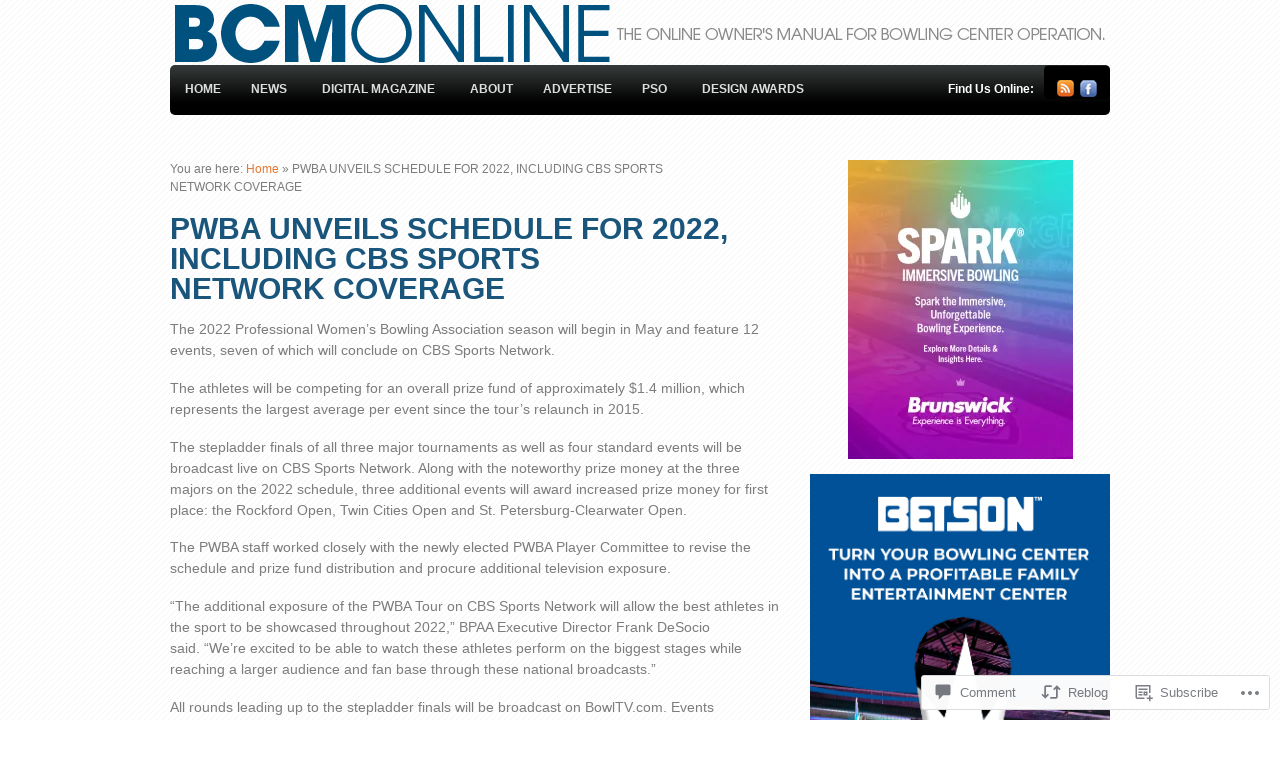

--- FILE ---
content_type: text/css
request_url: https://bcmmag.com/wp-content/themes/premium/bold-news/style.css?m=1404322994i&cssminify=yes
body_size: 7901
content:
body,html{height:100%}html,body,div,span,applet,object,iframe,h1,h2,h3,h4,h5,h6,p,blockquote,pre,a,acronym,address,big,cite,code,del,dfn,em,font,img,ins,kbd,q,s,samp,small,strike,strong,sub,sup,tt,var,b,u,i,center,dl,dt,dd,ol,ul,li,fieldset,form,label,legend,table,caption,tbody,tfoot,thead,tr,th,td{border:0;outline:0;font-size:100%;vertical-align:baseline;background:transparent;margin:0;padding:0}body{line-height:1}ol,ul{list-style:none}blockquote,q{quotes:none}blockquote:before,blockquote:after,q:before,q:after{content:none}:focus{outline:0}del{text-decoration:line-through}table{border-collapse:collapse;border-spacing:0}.fl{float:left}.fr{float:right}.ac{text-align:center}.ar{text-align:right}.col-full:after{content:".";display:block;height:0;clear:both;visibility:hidden}.fix{clear:both;height:1px;overflow:hidden;margin:-1px 0 0}html body * span.clear,html body * div.clear,html body * li.clear,html body * dd.clear{background:none;border:0;clear:both;display:block;float:none;font-size:0;list-style:none;overflow:hidden;visibility:hidden;width:0;height:0;margin:0;padding:0}body{font:12px/1.5em Arial,Helvetica,Sans-serif;color:#7D7D7D;background:url("images/bg.png") repeat scroll left top #fff}h1, h2, h3, h4, h5, h6{margin:0;font-family:'PT Sans',Arial,sans-serif;color:#1A557B;font-weight:bold;margin-bottom:0.5em;margin-top:0.5em}h1{font-size:2.5em;line-height:1.5em}h2{font-size:1.8em}h3{font-size:1.6em}h4{color:#363636;font-size:1.2em}h5{color:#7D7D7D;font-size:1em}h6{font-size:0.8em}p{margin:0}hr{background-color:#e6e6e6;border:0;height:1px;margin-bottom:20px}input, textarea{border-color:#E0E0E0;border-style:solid;border-width:3px 1px 1px 3px;padding:7px 0 7px 7px}a:link, a:visited{color:#E67933;text-decoration:none}a:hover{color:#7D7D7D;text-decoration:underline}h1 a:link, h1 a:visited, h2 a:link, h2 a:visited, h3 a:link, h3 a:visited,
h4 a:link, h4 a:visited, h5 a:link, h5 a:visited, h6 a:link, h6 a:visited{text-decoration:none}h1 a:hover, h2 a:hover, h3 a:hover, h4 a:hover, h5 a:hover, h6 a:hover{text-decoration:underline}#header-wrap{background:url("images/top-bg.png") repeat-x scroll left top transparent;padding:0;width:auto!important}#main{width:610px}#main.fullwidth{width:940px}#sidebar{width:300px}#sidebar .secondary{width:140px}.col-left{float:left}.col-right{float:right}.col-full{width:940px;margin:0 auto}#navigation{font:14px/14px Helvetica,Arial,sans-serif;padding-bottom:20px;-webkit-border-radius:5px 5px 5px 5px;-moz-border-radius:5px 5px 5px 5px;border-radius:5px 5px 5px 5px}#navigation ul.rss{background:url(images/ico-rss.png) no-repeat right 5px;padding:0 25px 0 0;margin-right:10px}#navigation ul.rss li{display:inline;padding:0;line-height:28px}#navigation ul.rss li a{color:#c63f00;text-decoration:none}#navigation ul.rss li a:hover{text-decoration:underline}.post-more a:hover, .post-meta a:hover, .post p.tags a:hover, .nav a:hover, .nav li.current_page_item a, .nav li.current-menu-ancestor a, .nav li.current-menu-item a{color:#E67933}#wrapper .nav li ul li.current_page_item a, #wrapper .nav li ul li.current-cat a{color:#000}.nav{z-index:99;margin:0;padding:0;list-style:none;line-height:1}.nav a{position:relative;color:#ddd;display:block;z-index:100;padding:5px 10px;line-height:18px;text-decoration:none}#wrapper .nav a:hover{color:#fff}.nav li{float:left;width:auto}.nav li a.sf-with-ul{padding-right:20px!important}.nav li ul a.sf-with-ul{padding-right:15px!important}.nav li ul{background:#FFF;position:absolute;left:-999em;width:200px;border:1px solid #dbdbdb;border-width:1px 1px 0;z-index:999}.nav li ul li{background:#eee;border-top:1px solid #fff;border-bottom:1px solid #dbdbdb}.nav li ul li a{padding:8px 10px;width:170px;color:#555;font-size:0.8em}.nav li ul li a.sf-with-ul{padding:5px 10px}#wrapper .nav li ul li a:hover,
#wrapper .nav li li.current_page_item ul li a,
#wrapper .nav li li.current_page_parent li a,
#wrapper .nav li li.current_page_ancestor li a,
#wrapper .nav li li.current-menu-ancestor li a,
#wrapper .nav li li.current-menu-item li a,
#wrapper .nav li li.current-cat li a,
#wrapper .nav li li.current-menu-item li a{background:#eaeaea;color:#000}.nav li ul ul{margin:-38px 0 0 200px}#cat-nav li ul ul{margin:-32px 0 0 200px}.nav li:hover,.nav li.hover{position:static}.nav li:hover ul ul, .nav li.sfhover ul ul,
.nav li:hover ul ul ul, .nav li.sfhover ul ul ul,
.nav li:hover ul ul ul ul, .nav li.sfhover ul ul ul ul{left:-999em}.nav li:hover ul, .nav li.sfhover ul,
.nav li li:hover ul, .nav li li.sfhover ul,
.nav li li li:hover ul, .nav li li li.sfhover ul,
.nav li li li li:hover ul, .nav li li li li.sfhover ul{left:auto}.nav .sf-sub-indicator{background:url("images/arrow-superfish.png") no-repeat scroll 0 0 transparent;display:block;height:10px;overflow:hidden;position:absolute;right:0.3em;text-indent:-999em;top:1.1em;width:10px}.nav li ul .sf-sub-indicator{background:url(images/arrow-superfish-right.png) no-repeat}#page-nav{background:#000000 url('images/nav-bg.png') repeat-x scroll left top;-webkit-border-radius:5px 5px 0 0;-moz-border-radius:5px 5px 0 0;border-radius:5px 5px 0 0}#page-nav .nav{margin-top:6px}#navigation.single-menu #page-nav{-webkit-border-radius:5px;-moz-border-radius:5px;border-radius:5px}#page-nav a{font:bold 12px/1em Arial,sans-serif;padding:12px 15px;text-transform:uppercase}#page-nav #icons a{padding:0}#icons h3{color:#fff;float:left;font:bold 12px/37px Arial,sans-serif;margin-right:10px}#icons ul{background:url(images/icon-bg.png) repeat-x scroll left top transparent;float:right;padding:5px 10px 0 10px;-webkit-border-radius:5px 5px 5px 5px;-moz-border-radius:5px 5px 5px 5px;border-radius:5px 5px 5px 5px}#icons ul li{float:left}#icons img{margin:10px 3px 0}#cat-nav{background:#333333 url('images/bg-catnav.png') repeat-x scroll left bottom;position:relative;-webkit-border-radius:0 0 5px 5px;-moz-border-radius:0 0 5px 5px;border-radius:0 0 5px 5px}#cat-nav.nav li ul{width:200px}#cat-nav a{font:bold 12px/1em Arial,sans-serif;padding:9px 14px}#cat-nav.nav li ul li a{width:171px}#header{padding:30px 0 25px;clear:both;position:relative}#logo{float:left;margin-top:10px}#logo h1{margin:0}#logo .site-title, #logo .site-description{font-family:Georgia,serif;color:#000}#logo .site-title a{color:#222;font-size:40px;line-height:40px;text-transform:none;font-weight:normal;text-decoration:none}#logo .site-title a:hover{text-decoration:underline}#logo .site-description{color:#666;font:italic 14px Georgia,serif;display:block}#topad{float:right}#content{padding:25px 0 40px}#striped{background:url("images/bg-scanlines.png") repeat scroll 0 0 transparent;padding:11px 13px}#plate, p.plate{background:url("images/bg.png") repeat scroll left top #FFFFFF;border:1px solid #E6E6E6;padding:14px 16px}#sidebar .secondary{float:left;margin-right:20px}#sidebar .secondary.last{margin:0}#footer{background:none repeat scroll 0 0 #1D1C1A;border-top:1px solid #D9D9D9;color:#FFFFFF;font-size:12px;padding:20px 0 40px}#footer .inner{margin:0 auto;width:940px}#footer p{float:left;margin:0}#footer #credit img{vertical-align:middle}#footer #credit span{display:none}#sliderWrap{background:url("images/slider-bg.png") repeat-x scroll left top #080808;min-height:208px;padding:20px 30px;position:relative;-webkit-border-radius:5px 5px 5px 5px;-moz-border-radius:5px 5px 5px 5px;border-radius:5px 5px 5px 5px}body.home #sliderWrap{min-height:260px}.single #sliderWrap{margin-bottom:25px}#sliderWrap .title{background:url("images/slider-scanlines.png") repeat scroll right center transparent;color:#FFFFFF;font:bold 22px/24px 'PT Sans',Arial,sans-serif;margin:0 0 15px;position:relative;text-transform:uppercase}#sliderWrap .title span{background:url("images/slider-bg.png") repeat-x scroll 0 -21px #353737;padding-right:10px}.slider{position:absolute;z-index:5;height:220px}#slides{width:880px!important}#slides:first-child .slide{display:none}#sliderWrap .slides ul{margin:0px;padding:0px;list-style:none;float:left}.slides ul li.slide{margin:0;float:left;position:relative;width:255px!important;height:240px!important}#sliderWrap .slides ul li.slide.hover{z-index:5}#sliderWrap .slides ul li.slide .content{-ms-interpolation-mode:bicubic;position:absolute;left:10px;top:5px;width:234px;height:210px}#sliderWrap .slides ul li.slide.hover .content{background:url("images/slider-content-bg.png") repeat-x scroll 0 0 #111111;border:1px solid #000;margin:0;padding:4px 8px;position:absolute;left:1px;top:0;width:234px;height:auto;z-index:20;-webkit-border-radius:5px 5px 5px 5px;-moz-border-radius:5px 5px 5px 5px;border-radius:5px 5px 5px 5px}#sliderWrap .slides ul li.slide img{background:url("images/slider-img-bg.png") repeat-x scroll left top #292929;border:1px solid #000000;padding:8px;-webkit-border-radius:5px 5px 5px 5px;-moz-border-radius:5px 5px 5px 5px;border-radius:5px 5px 5px 5px}#sliderWrap .slides ul li.slide .content h3{margin:0;font-size:20px;padding:10px 4px 3px}#sliderWrap .slides ul li.slide .content h3 a{color:#fff;font:bold 17px/1em 'PT Sans',Arial,sans-serif}#sliderWrap .slides ul li.slide .content p{line-height:18px;margin-bottom:0.5em;padding:3px 10px 10px;color:#707070;font-size:11px}#sliderWrap .slider a.previous{background:url("images/previous.png") repeat scroll left center transparent;height:51px;left:-60px;position:absolute;text-indent:-9999em;top:35%;width:51px;z-index:9999}#sliderWrap .slider a.next{background:url("images/next.png") repeat scroll left center transparent;height:51px;position:absolute;right:-60px;text-indent:-9999em;top:35%;width:51px;z-index:9999}#sliderWrap .slider a.previous:hover, #sliderWrap .slider a.next:hover{opacity:0.9}#sliderWrap .post-meta{padding:15px 4px}body.home #sliderWrap .post-date{font-size:11px}body.home #sliderWrap .post-author{font-size:11px}#sliderWrap .button{border:medium none;display:none;font-size:12px;font-weight:bold;margin:1px 0 8px 5px;padding:4px 6px;text-align:center;text-decoration:none;-webkit-border-radius:5px 5px 5px 5px;-moz-border-radius:5px 5px 5px 5px;border-radius:5px 5px 5px 5px;background:#F28E2E;-webkit-box-shadow:none;-moz-box-shadow:none;box-shadow:none}#sliderWrap .button a:link, #sliderWrap .button a:visited{color:#000000}#sliderWrap .slides ul li.slide.hover .content .button{display:inline-block}#breadcrumb{margin-bottom:1.5em}.archive_header{display:block;float:left;width:100%;margin:0 0 30px;padding:0 0 10px;font:bold 1.8em/1.2em 'PT Sans',Arial,sans-serif;color:#1A557B;border-bottom:1px dotted #C9C4C4;text-transform:uppercase}.archive_header .catrss a{font-size:14px;text-decoration:none;line-height:28px}.blog-title{background:url("images/bg-scanlines.png") repeat scroll 0 0 transparent;color:#555555;height:20px;line-height:1.1em;margin:0 0 20px;position:relative;text-transform:uppercase;padding:5px}.hentry{clear:both}.post{margin:0}.home .post, .page-template-template-blog-php .post, .archive .post{border-bottom:1px dotted #C9C4C4;margin:0 0 25px}.post .title{font:bold 'PT Sans',Arial,sans-serif;position:relative;text-transform:uppercase;line-height:1em;word-wrap:break-word;overflow:hidden}.post .title a:link, .post .title a:visited{color:#1A557B}.post-meta{margin:5px 0;font:1em/1.5em sans-serif;color:#999}.post-date{color:#aaa;line-height:1.5em}.post-author{color:#282727}.post-meta .post-author a:link, .post-meta .post-author a:visited, .post-meta .post-author a:hover{color:#7D7D7D;text-decoration:none}.post-more{clear:both;color:#999999;font-weight:bold;margin:0 0 20px;text-transform:uppercase}.post p.tags{color:#999;background:url(images/ico-tag.gif) no-repeat left 3px;padding-left:25px;width:100%;clear:both;margin-bottom:20px}.post-meta a:link, .post-meta a:visited, .post-more a:link, .post-more a:visited, .post p.tags a:link, .post p.tags a:visited{text-decoration:underline}.post-more a:hover, .post-meta a:hover, .post p.tags a:hover{text-decoration:underline}#main.magazine .post{float:left;width:48%}#main.magazine .post.last{float:right}.post-edit-link{clear:both;display:block}body.single .post-edit-link{margin:10px 0}.entry, .entry p{font:14px/1.5em Helvetica,Arial,sans-serif}.entry h1, .entry h2, .entry h3, .entry h4, .entry h5, .entry h6{margin:0 0 0.5em;line-height:1.5em}.entry p{margin-bottom:1.2em}.entry blockquote{background:url(images/blockquote.png) no-repeat 0 12px;padding:10px 20px 10px 50px;color:#444}.entry blockquote p{font-style:italic}.entry ul, .comment-entry ul{margin-bottom:1.5em;padding:0 0 0 30px}.entry ul ul, .comment-entry ul ul{margin:0}.entry ul li, .comment-entry ul li{list-style-type:disc}.entry ul ul li, .comment-entry ul ul li{list-style-type:circle}.entry ol, .comment-entry ol{margin-bottom:1.5em;padding:0 0 0 30px}.entry ol ol, .comment-entry ol ol{margin:0}.entry  ol li, .comment-entry ol li{list-style-type:decimal}.entry  ol li ol li, .comment-entry ol li ol li{list-style-type:lower-latin}dl{margin-bottom:10px}dl dt{font-weight:bold}dl dd{margin-bottom:10px}.entry img, img.thumbnail{padding:5px;border:1px solid #E6E6E6;background:#FFF;-webkit-border-radius:5px 5px 5px 5px;-moz-border-radius:5px 5px 5px 5px;border-radius:5px 5px 5px 5px}img.wp-smiley{padding:0;border:none}.alignleft{float:left;height:auto;margin:0px 20px 10px 0}.alignright{float:right;height:auto;margin:0px 0 10px 20px}.aligncenter{text-align:center;margin-bottom:15px}img.aligncenter{margin-left:auto;margin-right:auto;display:block}.entry .wp-caption{background:none repeat scroll 0 0 #FFFFFF;border:1px solid #E6E6E6;padding:1px;text-align:center;-webkit-border-radius:5px 5px 5px 5px;-moz-border-radius:5px 5px 5px 5px;border-radius:5px 5px 5px 5px}.entry .wp-caption img{margin:0;padding:4px 0;background:none;border:0}.entry .wp-caption-text{margin:0;padding:0;font:0.9em/1.5em sans-serif;text-align:center}.entry .wp-caption.aligncenter{margin:0 auto 15px}.nav-entries, .wp-pagenavi{padding:10px 15px}.nav-entries a{display:block;color:#E67933;text-decoration:none}.nav-entries a:hover{text-decoration:underline}.wp-pagenavi{margin:0!important;text-align:center!important}.wp-pagenavi a:link,
#wrapper .wp-pagenavi a:visited{display:inline!important;text-decoration:none!important;background:#EEEEEE;color:#666;padding:3px 7px;border:1px solid #DDDDDD}.wp-pagenavi .current,
.wp-pagenavi .on,
#wrapper .wp-pagenavi a:hover{padding:3px 7px;background:#ddd;border:1px solid #bbb}#wrapper .wp-pagenavi span.extend, #wrapper .wp-pagenavi span.pages{background:none;border:none;color:#666}.nav-entries, .wp-pagenavi, #post-entries{background:url('images/bg-scanlines.png') repeat scroll left center transparent;font:bold 12px Helvetica,Arial,sans-serif;padding:13px 15px 10px;text-transform:uppercase}#post-entries .nav-prev, #post-entries .nav-next{width:50%}#post-entries .nav-next{text-align:right}#post-entries a{word-wrap:break-word}.woo-pagination{margin:0;text-align:center}.woo-pagination a:link,
.woo-pagination a:visited{display:inline;text-decoration:none;color:#666;padding:3px 7px;border:1px solid #DDDDDD}.woo-pagination span.extend, .woo-pagination .page-numbers{border:none;color:#666}.woo-pagination a:link, .woo-pagination a:visited, .woo-pagination a:active, .woo-pagination span.current{border-radius:4px;-moz-border-radius:4px;-webkit-border-radius:4px}.woo-pagination a:link, .woo-pagination a:visited, .woo-pagination a:active{border:1px solid #dedede;background:#EBEBEB;background:-moz-linear-gradient(100% 100% 90deg,#f5f5f5,#fff);background:-webkit-gradient(linear,0% 0%,0% 100%,from(#fff),to(#f5f5f5))}.woo-pagination .current, .woo-pagination a:hover{padding:3px 7px;background:#EEEEEE;border:1px solid #bbb}#post-author{background:#fafafa;padding:15px;border:1px solid #e6e6e6;border-width:1px 0 1px;clear:both}#post-author h4{margin-bottom:5px}#post-author .profile-image{float:left;margin:0 15px 5px 0;padding:5px;border:1px solid #e6e6e6;background:#F8F8F8;background:rgba(255,255,255,0.7)}#sliderWrap #post-author{background:none repeat scroll 0 0 transparent;border:medium none;float:left;padding:15px 15px 15px 0;width:70%}#sliderWrap h3{color:#FFFFFF;margin:0 0 10px;text-transform:uppercase}#sliderWrap #post-author .profile-image{background:url("images/slider-img-bg.png") repeat-x scroll left top #292929;border:1px solid #000000;-webkit-border-radius:5px 5px 5px 5px;-moz-border-radius:5px 5px 5px 5px;border-radius:5px 5px 5px 5px}div.post-meta{float:left;margin:0;padding:15px 5px 15px 25px;width:24%}div.share{float:left;padding:15px 0;width:32%}#sliderWrap #icons{float:left}#sliderWrap #icons ul{background:none repeat scroll 0 0 transparent;float:left;padding:0}span.small{color:#7d7d7d}.entry table, .comment-entry table{width:100%;border:1px solid #e6e6e6;margin-bottom:1.2em}.entry table tr.alt-table-row, .comment-entry table tr.alt-table-row{background:#f9f9f9}.entry table th, .comment-entry table th{padding:6px 0 3px 0;background:#EEEEEE;border:1px solid #e6e6e6;text-shadow:1px 1px 0 #fff;box-shadow:inset 0 0 1px #fff;-moz-box-shadow:inset 0 0 1px #fff;-webkit-box-shadow:inset 0 0 1px #fff}.entry table td, .comment-entry table td{padding:6px 0 3px 10px;border:1px solid #e6e6e6}.post.post-password-required input{display:inline-block;padding:5px 10px 6px;text-decoration:none;border:none;position:relative;cursor:pointer;font-weight:bold;top:-1px}.post.post-password-required input:hover{text-decoration:none}.post.post-password-required input:active{top:0px}.post.post-password-required label{display:inline;padding-top:1px}#wrapper .post.post-password-required label input{font-family:Verdana,Geneva,sans-serif;background:#FFFFFF;cursor:default;display:inline-block;padding:6px 10px 7px;color:#333333;text-decoration:none;border:1px solid #999999;position:relative;cursor:text;font-weight:normal;top:-1px;text-align:left;-webkit-border-radius:3px;-moz-border-radius:3px;border-radius:3px}#wrapper .post.post-password-required label input:hover{background:#FFFFFF;color:#333333}.post.post-password-required label input:active{top:-1px;background:#FFFFFF;-webkit-box-shadow:none;-moz-box-shadow:none;box-shadow:none}.post.post-password-required label input:focus{border:1px solid #666666}.post.post-password-required form br{display:none}.widget{margin-bottom:1.8em;clear:both;width:100%}.widget h3{background:url('images/bg-scanlines.png') repeat scroll 140px 0 transparent;color:#555555;font:bold 18px/18px 'PT Sans',Arial,sans-serif;min-height:20px;margin:0 0 15px;padding:4px 0 0 4px;text-transform:uppercase}.widget p{margin-bottom:1em}.widget img{max-width:100%;height:auto}.widget ul{clear:both;list-style-type:none;padding-left:10px}.widget ul li{margin:11px 0}.widget ul li a{background:none repeat scroll 0 0 #DCDBDB;line-height:22px;padding:5px 7px;text-decoration:none}.widget ul li a:hover{text-decoration:underline}.widget ul ul{padding:0 0 0 15px;border-top:none}.widget_recent_comments li, #twitter li{padding:6px 0;line-height:18px;border-bottom:1px dotted #C9C4C4}.widget_recent_comments li a, #twitter a{display:inline;padding:0;line-height:18px!important;background:none!important;border:none!important}#footer-widgets{background:url("images/footer-widgets-bg.png") repeat-x scroll left top transparent;padding:30px 0}#footer-widgets h3{background:none repeat scroll 0 0 transparent}#footer-widgets .block{padding:20px 0 0 20px;width:210px;float:left}#footer-widgets.col-1 .block{width:100%}#footer-widgets.col-2 .block{width:45%}#footer-widgets.col-3 .block{width:31%}#footer-widgets.col-4 .block{width:22%}.widget input.s{float:left;width:60%;padding:7px 0 7px 7px;margin-right:5px;border-color:#ccc #efefef #efefef #ccc;border-width:1px;border-style:solid}#wrapper .searchform #submit{padding:10px 7px;cursor:pointer}#footer-widgets .widget input.s{width:44%}.widget .screen-reader-text{display:none}.search-widget{width:300px;float:right}.searchform input.s{background:url("images/ico-search.png") no-repeat scroll 8px center #FFFFFF;border-color:#E0E0E0;border-left:3px solid #E0E0E0;border-style:solid;border-width:3px 1px 1px 3px;color:#777777;font-weight:bold;height:33px;padding:0 10px 0 30px;width:168px}.search_main{background:url("images/bg-scanlines.png") repeat scroll 0 0 transparent;padding:5px 0 5px 10px}#wrapper .widget.widget_woo_search .button{border:medium none;color:#000000;display:inline-block;font-size:12px;font-weight:bold;height:34px;margin:1px 0 0 5px;padding:4px 6px;text-align:center;text-decoration:none;-webkit-border-radius:5px 5px 5px 5px;-moz-border-radius:5px 5px 5px 5px;border-radius:5px 5px 5px 5px;-webkit-box-shadow:none;-moz-box-shadow:none;box-shadow:none}.widget_woo_flickr h3 span, .widget_flickr h3 span{color:#0061D8}.widget_woo_flickr h3 span span, .widget_flickr h3 span span{color:#FF1183}.widget_woo_flickr .flickr_badge_image, .widget_flickr .flickr_badge_image{float:left;margin:3px}.widget_woo_flickr .wrap, .widget_flickr .wrap{position:relative;margin-bottom:20px;padding:0}.widget_woo_flickr a img, .widget_flickr a img{background:none repeat scroll 0 0 #FFFFFF;border:1px solid #E6E6E6;padding:5px;-webkit-border-radius:5px 5px 5px 5px;-moz-border-radius:5px 5px 5px 5px;border-radius:5px 5px 5px 5px}.widget_woo_flickr a:hover img, .widget_flickr a:hover img{border:#A8AA99 1px solid}.widget_lifestream ul li{border-bottom:1px solid #e0e6e6}.widget_lifestream ul li a{border:none;background:none!important}.widget_lifestream ul .lifestream_meta{color:inherit}#wp-calendar{width:95%;margin-bottom:15px;clear:both;padding:0}#wp-calendar caption{padding:10px}#wp-calendar th,#wp-calendar td{text-align:center;background:#E7E7E7;color:#9E9E9E;padding:5px}#wp-calendar td{background:transparent}#wp-calendar td,table#wp-calendar th{padding:3px 0}.widget_woo_blogauthorinfo .avatar{background:none repeat scroll 0 0 #FFFFFF;border:1px solid #E6E6E6;padding:5px;-webkit-border-radius:5px 5px 5px 5px;-moz-border-radius:5px 5px 5px 5px;border-radius:5px 5px 5px 5px}.widget_woo_blogauthorinfo .left{float:left;margin:0 10px 5px 0}.widget_woo_blogauthorinfo .right{float:right;margin:0 0 5px 10px}.widget_twitter{background:url('images/bg-scanlines.png') repeat scroll 0 0 transparent;padding:12px 10px}.widget_twitter ul{background:none repeat scroll 0 0 #FFFFFF;border:1px solid #E6E6E6;padding:0 24px 6px}.widget_twitter ul li{border-bottom:1px dotted #C9C4C4;padding:10px 0px;list-style:none}.widget_twitter ul li a{background:none repeat scroll 0 0 transparent;padding:0}.widget_twitter ul li .time{color:#535353}.widget_twitter p{padding-top:10px}.widget_twitter ul li .content{font-size:16px;font-family:Georgia,serif}.widget.widget_twitter h3{border-bottom:none;padding:2px 0 1px 4px;margin:0 0 15px}.widget_twitter h3.tlogo{height:24px}.widget_twitter ul.tweets{margin-bottom:10px}#tabs{background:url(images/bg-scanlines.png) repeat top left;height:auto;display:block;padding:12px 10px;margin-bottom:30px}#tabs ul.wooTabs{float:left;padding:0;width:100%}#tabs ul.wooTabs li{float:left;display:inline;color:#ffffff;margin:0px;cursor:pointer}#tabs ul.wooTabs li a.selected, #tabs ul.wooTabs li a:hover{background:#E6E6E6;text-decoration:none}#tabs ul.wooTabs li a{background:none;color:#413E3E;display:block;float:left;margin:0 2px 0 0;padding:8px 6px;text-transform:uppercase;font:bold 11px/16px sans-serif}#tabs ul.wooTabs li a.selected, #tabs ul.wooTabs li a:hover{border-top-right-radius:3px;border-top-left-radius:3px;-moz-border-radius-topright:3px;-moz-border-radius-topleft:3px;-webkit-border-top-right-radius:3px;-webkit-border-top-left-radius:3px}#tabs .inside{background:#fff;border:1px solid #E6E6E6;padding:5px}#tabs .inside li{background:#fff}#tabs #tab-tags{padding:10px}#tabs .inside ul{margin:0}#tabs .inside li{border:1px dotted #E6E6E6;border-width:0 0px 1px 0px;padding:10px}#tabs .inside li a{background:none;color:#555;font:bold 12px/18px sans-serif}#tabs .inside li span.meta{display:block;font:11px/20px sans-serif;text-transform:uppercase;color:#777}#tabs .inside li img.avatar, #tabs .inside li img.thumbnail, #tabs li img.attachment-woo-tabs{border:1px solid #ddd;padding:2px;background-color:#ffffff;float:left;margin:0 8px 0 0}#comments{clear:both;position:relative;margin:40px 0 0;padding:40px 0 0 0;border-top:1px dotted #C9C4C4}#comments h3{color:#1A557B;font-family:'PT Sans',Arial,sans-serif;font-weight:bold;text-transform:uppercase;margin-bottom:20px}#comments .comment.thread-even{border-bottom:1px dotted #C9C4C4}#comments .comment.thread-odd{border-bottom:1px dotted #C9C4C4}#comments .comment.bypostauthor{background:#fef6d2;border-bottom:1px solid #efe3ae}#comments .comment{width:100%;list-style-type:none}#comments .comment .comment-container{position:relative;padding:20px}#comments .comment-head{margin:0 0 15px 0}#comments .avatar{float:left;margin:0 15px 10px 0}#comments .avatar img{background:none repeat scroll 0 0 #FFFFFF;border:1px solid #E6E6E6;padding:5px;-webkit-border-radius:5px 5px 5px 5px;-moz-border-radius:5px 5px 5px 5px;border-radius:5px 5px 5px 5px}#comments .comment-head .name{color:#5A5A5A;margin:0;font-weight:bold;font-size:12px}#comments .comment-head .date, #comments .comment-head .edit, #comments .comment-head .perma{font-size:11px}#comments .comment-entry p{margin:0 0 10px 0}#comments .reply{padding-top:10px}#comments .reply a{font:bold 11px/18px sans-serif;color:#1A557B;background:none;border:none;text-shadow:none}#comments .reply a:hover{background-color:#e6e6e6}#comments .reply .date{color:#acacac}.nocomments{margin:10px 0}#comments ul.children{margin:10px 0 0 25px;padding:0}#comments ul.children li{border-top:1px dotted #C9C4C4}#comments #cancel-comment-reply-link{margin:10px 0;font-size:12px}#comments .navigation a{display:block;margin:15px 0 0 0;text-decoration:none}#comments h3#pings{margin-top:25px}#comments .pingbacks li.pingback{margin:10px 0}#comments .pingbacks li.pingback .reply{display:none}#respond{margin:40px 0 0}#respond #reply-title{color:#1A557B;font-family:'PT Sans',Arial,sans-serif;font-weight:bold;text-transform:uppercase}#respond #reply-title small{float:right}#respond .left{float:left;width:200px;margin-right:15px}#respond .right{float:left;width:380px}#respond label{color:#5A5A5A;font-size:12px;font-weight:bold}#commentform{background:url(images/bg-scanlines.png) repeat scroll 0 0 transparent;clear:both;margin:15px 0 0 0;padding:15px}#commentform label{position:relative;display:inline;vertical-align:top;display:inline-block;margin-top:5px}#commentform input.txt, #commentform textarea{font:14px/14px Arial,Helvetica,sans-serif;border-color:#E0E0E0;border-width:3px 1px 1px 3px;border-style:solid}#commentform input.txt{color:#666;background:#fcfcfc;width:170px;margin:0 5px 10px 0;padding:5px 7px}#commentform textarea{color:#666;background:#fcfcfc;width:95%!important;padding:5px 7px}#respond #commentform #submit{margin:15px 0 0 0;cursor:pointer}h3#pings{margin:25px 0 10px 0}.pinglist li{margin:0 0 0 20px;list-style-type:decimal}.pinglist li .author{font-weight:bold;font-size:15px}.pinglist li .date{font-size:11px}.pinglist li .pingcontent{display:block;margin:10px 0}#wrapper a.button, #wrapper a.comment-reply-link, #wrapper #commentform #submit, #wrapper #contact-page .submit, #wrapper .searchform #submit, #wrapper .post.post-password-required input,
#wrapper .widget_blog_subscription form#subscribe-blog p input[type="submit"],
#wrapper input.pushbutton-wide{border:none;color:#000000;display:inline-block;font-size:12px;font-weight:bold;margin:1px 0 0 5px;padding:4px 6px;text-align:center;text-decoration:none;-webkit-border-radius:5px 5px 5px 5px;-moz-border-radius:5px 5px 5px 5px;border-radius:5px 5px 5px 5px;background:#F28E2E;-webkit-box-shadow:none;-moz-box-shadow:none;box-shadow:none}a.button.large{padding:6px 16px}a.button.small, a.comment-reply-link{padding:0px 10px}a.button:hover,
a.button.hover,
a.button.active,
a.comment-reply-link:hover,
#commentform #submit:hover,
#contact-page .submit:hover,
.post.post-password-required input:hover,
.widget_blog_subscription form#subscribe-blog p input[type="submit"]:hover,
input.pushbutton-wide:hover{cursor:pointer;text-decoration:none!important;background:#F28E2E}a.button:active,
a.button.active,
.post.post-password-required input:active,
.widget_blog_subscription form#subscribe-blog p input[type="submit"]:active,
input.pushbutton-wide:active{border-color:#20559a;-webkit-box-shadow:inset 0 0 7px hsla(0,0%,0%,.3),0 1px 0 hsla(0,100%,100%,1);-moz-box-shadow:inset 0 0 7px hsla(0,0%,0%,.3),0 1px 0 hsla(0,100%,100%,1);box-shadow:inset 0 0 7px hsla(0,0%,0%,.3),0 1px 0 hsla(0,100%,100%,1)}a.button.inactive{border:1px solid #d5d5d5;border-bottom-color:#e6e2e2;color:#aeaeae;text-shadow:0 1px 0 white;background:#e8e8e8;background:-webkit-gradient(linear,left top,left bottom,color-stop(.2,#f3f3f3),color-stop(1,#e6e6e6));background:-moz-linear-gradient(center top,#f3f3f3 20%,#e6e6e6 100%);-webkit-box-shadow:inset 0 1px 0 hsla(0,100%,100%,.5),inset 0 0 2px hsla(0,100%,100%,.1),0 1px 0 hsla(0,100%,100%,.7);-moz-box-shadow:inset 0 1px 0 hsla(0,100%,100%,.5),inset 0 0 2px hsla(0,100%,100%,.1),0 1px 0 hsla(0,100%,100%,.7);box-shadow:inset 0 1px 0 hsla(0,100%,100%,.5),inset 0 0 2px hsla(0,100%,100%,.1),0 1px 0 hsla(0,100%,100%,.7)}#contact-page .screenReader{left:-9999px;position:absolute;top:-9999px}#contact-page ol.forms{float:left;list-style:none;width:100%;margin:10px 0 0}#contact-page ol.forms li{clear:both;float:left;margin-bottom:18px;position:relative;width:100%}#contact-page ol.forms label{cursor:pointer;display:block;float:left;font-weight:700;padding-right:20px;width:100px}#contact-page ol.forms input.txt{width:214px}#contact-page ol.forms input#sendCopy{border:none}#contact-page ol.forms textarea{height:300px;width:400px}#contact-page ol.forms li .error{font-size:12px;display:block;margin-left:120px;color:red}#contact-page ol.forms li.textarea .error{display:block;margin-left:120px}#contact-page ol.forms li.screenReader{margin-bottom:0}#contact-page ol.forms li.buttons .submit{margin:15px 0 0 120px;cursor:pointer}#contact-page ol.forms li.inline input{width:auto;margin-left:120px}#contact-page ol.forms li.inline label{display:inline;float:none;width:auto}#archives{padding:10px 0 0}#archives a{font-style:italic}h3.archive_year{font:bold 20px sans-serif;color:#555;margin-top:0}#archives .archives_list{border-left:4px solid #ccc;list-style:none;list-style-image:none;list-style-position:outside;list-style-type:none;margin:0 0 15px 15px}#archives .archives_list li{clear:left;padding-left:24px;font-size:12px;font-style:normal;list-style:none;margin-bottom:10px}#archives .archives_list .date{color:#808080;width:100px;font-style:italic;display:inline-block;vertical-align:top}#archives .archives_list .linked{width:270px;display:inline-block;vertical-align:top}#archives .archives_list .comments{width:150px;display:inline-block;vertical-align:top}#archives .archives_list .comments a{color:#808080;font-size:12px;font-style:italic;text-decoration:underline;padding-left:13px}#archives .archives_list .comments a:hover{text-decoration:none}.ie6 .nav .sf-sub-indicator{display:none}.ie6 .nav li a:hover{text-decoration:none}.ie6 .nav li a.sf-with-ul{padding-right:10px}.ie6 #wrapper .button, .ie6 #wrapper .button:visited{margin:0;color:#555;font-weight:normal}#wrapper .reply a{color:#555}.ie7 .nav li a{_height:0;zoom:1}.ie7 .button, .ie7 .button:visited{padding:7px 6px;margin:0}.ie8 .button, .ie8 .button:visited{padding:10px 15px;margin:0}sub{font-size:smaller;vertical-align:sub}sup{font-size:smaller;vertical-align:super}pre{background:#F0F0F0;border:1px dashed #DDDDDD;font-size:12px;padding:10px;margin-bottom:20px}.entry img, .wp-caption{max-width:100%;height:auto}embed, iframe, object{max-width:100%}img#wpstats{display:none}.sticky{background:#F2F2F2;padding:10px}#main.magazine .sticky{width:100%}div.page-link{margin:10px 0 10px}span.image-sizes{display:block;margin-top:25px;margin-bottom:20px}span.sep{margin:0px}.image-meta{color:#959595;display:block;margin-bottom:15px;font-family:'Lucida Grande',Helvetica,Arial,sans-serif;font-size:11px}.image-meta strong.image-meta-title{display:block;margin-bottom:10px}.image-meta ul strong{display:block;float:left;width:150px}.widget_recent_comments table{margin:15px}.widget_recent_comments td.recentcommentsavatartop, .widget_recent_comments td.recentcommentsavatarend{padding-bottom:15px}.widget_recent_comments td.recentcommentstexttop, .widget_recent_comments td.recentcommentstextend{vertical-align:top}.widget_flickr table#flickr_badge_uber_wrapper{width:100%}.widget_flickr table#flickr_badge_wrapper{width:100%;border:0px}#flickr_badge_wrapper{background-color:transparent!important}.widget_flickr table#flickr_badge_wrapper a{color:#E67933;text-decoration:none;display:block;float:left;margin-right:5px;margin-bottom:5px}.widget_flickr table#flickr_badge_wrapper a img{opacity:0.9;-moz-opacity:0.9;-webkit-opacity:0.9;margin-right:0px!important}.widget_flickr table#flickr_badge_wrapper a:hover img, .widget_flickr table#flickr_badge_wrapper a:active img{opacity:1;-moz-opacity:1;-webkit-opacity:1}.widget_flickr table#flickr_badge_wrapper a:last-child{display:block;clear:both;background:none;border:0px}.widget_flickr table#flickr_badge_wrapper br{display:none;clear:none}.widget_blog_subscription form#subscribe-blog p input[type="submit"]:active{top:1px}.widget h3 a{color:#555555}.widget_authors{float:left;clear:left}.widget_authors ul{float:left;clear:both}.widget_authors li{display:block;clear:both;float:left}.widget_authors a{display:block;float:left}.widget_authors img{float:left;margin-bottom:10px;margin-right:10px}.widget_authors strong{float:left}.widget_author_grid{float:left}.widget_author_grid a{display:block}.widget_author_grid ul{float:left}.widget_author_grid ul li{float:left;margin:0px}.sharing{margin-bottom:5px;float:left}.sharing .sharing_label{font-weight:bold}.sharing ul{list-style:none;padding:0}.sharing ul li{list-style:none;float:left;margin-right:10px}.widget_image img{max-width:100%;height:auto}div.sharedaddy h3, #content div.sharedaddy h3, #main div.sharedaddy h3, #primary div.sharedaddy h3{font-size:12px;font-family:'Helvetica Neue',Helvetica,Arial,sans-serif;margin:3px 0;padding:0;text-transform:none;letter-spacing:0;line-height:1;font-weight:bold;width:15.625%;float:left;position:static;background:none;border:none}.widget_authors ul{display:block;width:100%}.widget_authors ul li{display:block;width:100%;border-bottom:1px solid #CCCCCC;padding:0 0 10px 0}.widget_authors ul li a{background:transparent url(images/bg-scanlines.png) repeat left top;display:block;width:100%;margin-bottom:10px}.widget_authors ul li ul{padding:0 0 0 5px}.widget_authors ul li img{background:#FFFFFF;padding:3px;border:1px solid #CCCCCC;float:right}.widget_authors ul li ul li{margin:0;border-bottom:0;padding:0}.widget_authors ul li ul li a{padding:0;background:transparent;margin-bottom:0}